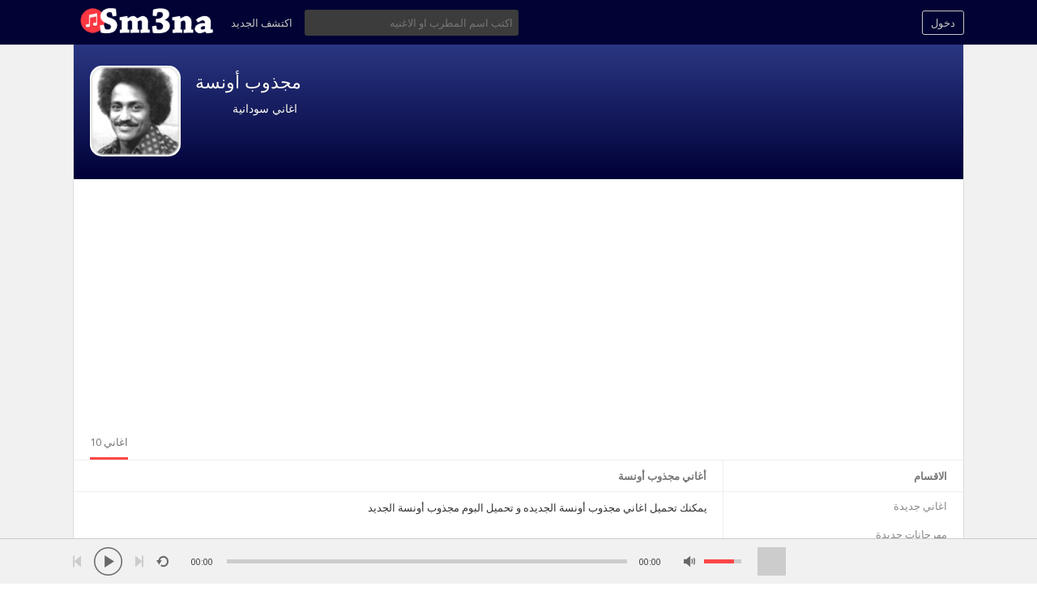

--- FILE ---
content_type: text/html
request_url: https://www.sm3na.com/audios/2af431fb7b
body_size: 7462
content:
<!DOCTYPE html>
<html>
<head>
	<meta http-equiv="Content-Type" content="text/html; charset=UTF-8"/>
<title>اغاني مجذوب أونسة - سمعنا</title>
	<link rel="canonical" href="https://www.sm3na.com/audios/2af431fb7b" />
<meta name="description" content="تحميل اغاني مجذوب أونسة وتحميل البوم مجذوب أونسة الجديد من سمعنا">
<meta name="viewport" content="width=device-width, minimum-scale=1.0, maximum-scale=2.0, user-scalable=0">
<meta name="theme-color" content="#000333">
<link rel="shortcut icon" href="../themes/sound/images/favicon.png">
<link href="../themes/sound/style.css" rel="stylesheet" type="text/css">
<link rel="stylesheet" href="../themes/sound/intlTelInput.css">
<link rel="manifest" href="../manifest.json">
<script type="text/javascript">baseUrl = "https://www.sm3na.com"; token_id = "131f2a74db952e14fa35fccffdf43fcd"; nowPlaying = viewed_id = 0; player_volume = 0.80; search_filter = "https://www.sm3na.com/search/filter/tracks/"; explore_filter = "https://www.sm3na.com/explore/filter/"; lng_just_now = "حالاً"; lng_ta_second = "منذ ثانيه"; lng_ta_seconds = "seconds"; lng_ta_minute = "منذ دقيقه"; lng_ta_minutes = "%d دقائق"; lng_ta_hour = "منذ ساعه"; lng_ta_hours = "منذ %d ساعات"; lng_ta_day = "منذ يوم"; lng_ta_days = "منذ %d ايام"; lng_ta_week = "منذ اسبوع"; lng_ta_weeks = "%d اسابيع"; lng_ta_month = "منذ شهر"; lng_ta_months = "منذ %d شهور"; lng_ta_year = "منذ سنه"; lng_ta_years = "منذ %d سنوات"; lng_ago = "";</script>
<script type="text/javascript" src="../themes/sound/js/jquery.js"></script>
<script type="text/javascript" src="../themes/sound/js/jquery.timeago.js"></script>
<script type="text/javascript" src="../themes/sound/js/functions.js"></script>
<script type="text/javascript" src="../themes/sound/js/jquery.jplayer.min.js"></script>
<script type="text/javascript">
$(document).ready(function() {
	$("#sound-player").jPlayer({
		cssSelectorAncestor: '#sound-container',
		play: function() {
			// Verify if a view has been added already for this track
			if(viewed_id == nowPlaying) {
				return false;
			} else {
				updateTrackInfo(nowPlaying);
				prevnext(3);
			}
			// Add the play count
			viewed_id = nowPlaying;
			$.ajax({
				type: "POST",
				url: "/",
				data: "id="+nowPlaying+"&token_id="+token_id, 
				cache: false
			});
		},
		ended: function () {
			// If repeat is not turned on, move to the next song
			if($('#repeat-song').html() == 0) {
				$('.current-seek').html($('#sound_ghost_player').html());
				$('.current-play').show();
				viewed_id = 0;
				nextSong(nowPlaying);
			}
		},
		swfPath: "https://www.sm3na.com/themes/sound/js",
		supplied: "mp3,m4a,wav",
		wmode: "window",
		volume: player_volume,
		smoothPlayBar: true,
		keyEnabled: true
	});
});
function updateTrackInfo(id) {
	// If there's a track id
	if(id > 0) {
		// Add the current song class
		$('#track'+id).addClass('current-song');
		// Add current play class to the Play button and hide it
		$('#play'+id).addClass('current-play');
		$('.current-play').hide();
		$('.jp-audio .jp-time-holder').show();
		// Add the active player to the current song
		$("#song-controls"+id).html($("#seek-bar-song").html());
		// Add the active player class to the current song
		$("#song-controls"+id).addClass('current-seek');
		// Set the play/pause button position (this is needed for mobile view in order for the play/pause button to be at the same height with the initial play button)
		$('#track'+id+' .jp-play , #track'+id+' .jp-pause').css({ 'margin-top' : '-' + $('.song-top', '#track'+id).outerHeight() + 'px' });
		prevnext();
		// Bind functionality to the new song selector
		$("#sound-player").jPlayer("option", "cssSelectorAncestor", '#sound-container');
	}
}
function playSong(song, id, format) {
	// If the user is on a mobile device, open the track in a new tab rather than playing it on the page
	/*if(/Android|webOS|iPhone|iPad|iPod|BlackBerry|IEMobile|Opera Mini/i.test(navigator.userAgent)) {
		window.location = 'https://www.sm3na.com/uploads/tracks/'+song;
		return false;
	}*/
	// Remove the current-song class (if any)
	$('.current-song').removeClass('current-song');
	// Show the previously hidden Play button (if any)
	$('.current-play').show();
	$('.current-play').removeClass('current-play');
	// Remove the active player if exists and set the ghost player
	$('.current-seek').html($('#sound_ghost_player').html());
	// Remove the active player class
	$('.current-seek').removeClass('current-seek');
	// Define the current playing track
	nowPlaying = id;
	// Update the track listing
	updateTrackInfo(nowPlaying);
	prevnext(3);
	// Get the current song name, url and author
	var trackUrl = $('#song-url'+id).attr('href');
	var artwork = $('#song-art'+id).attr('src');
	var songName, shortSongName = songName = $('#song-name'+id).html();
	var songAuthor = $('#song-author'+id).text();
	var songAuthorUrl = $('#song-author'+id).attr('href');
	if(songName.length > 30) {
		var shortSongName = $('#song-name'+id).html();
	}
	document.title = songName + " - " + songAuthor + " - سمعنا";
	$('#sw-song-name').html($('<a>', {html: shortSongName, href: trackUrl, title: songName, rel: 'loadpage'}));
	$('#sw-author-name').html($('<a>', {html: songAuthor, href: songAuthorUrl, title: songAuthor, rel: 'loadpage'}));
	$('#topbar-artwork').html($('<a>', {href: trackUrl, rel: 'loadpage', id: 'artwork-container'}));
	$('#artwork-container').html('<img src="'+artwork+'">');
	// if the format is mp4, switch it to m4a since mp4 can be audio only
	if(format == 'mp4') {
		format = 'm4a';
	}
	if(format == 'mp3') {
		$("#sound-player").jPlayer("setMedia",{mp3:song}).jPlayer("play");
	} else if(format == 'm4a') {
		$("#sound-player").jPlayer("setMedia",{m4a:song}).jPlayer("play");
	} else if(format == 'wav') {
		$("#sound-player").jPlayer("setMedia",{wav:song}).jPlayer("play");
	}
}
</script>
<script async src="https://pagead2.googlesyndication.com/pagead/js/adsbygoogle.js?client=ca-pub-8446606647876391" ></script>
<!-- Global site tag (gtag.js) - AdWords: 830746654 -->
<script async src="https://www.googletagmanager.com/gtag/js?id=AW-830746654"></script>
<script>
  window.dataLayer = window.dataLayer || [];
  function gtag(){dataLayer.push(arguments);}
  gtag("js", new Date());
  gtag("config", "AW-830746654");
</script>
<link rel="manifest" href="../manifest.json"/>
</head>
<meta property="og:title" content="مجذوب أونسة"/>
	<meta property="og:type" content="musician"/>
	<meta property="og:url" content="https://www.sm3na.com/audios/2af431fb7b"/>
	<meta property="og:image" />
	<meta property="fb:page_id" content="114757815201123"/>
	<meta property="og:site_name" content="سمعنا"/>
<body>
<div id="loading-bar"><dd></dd><dt></dt></div>
<div class="topbar">
	<div class="header">
		<a href="../welcome" rel="loadpage"><div class="logo" title="الصفحة الرئيسية"></div></a>
		<a href="../explore" class="menu-button" rel="loadpage" id="explore-button">اكتشف الجديد</a>
		<a onclick="connect_modal()" class="menu-btn" title="دخول">دخول</a>
		<div class="search-input">
		<input type="text" id="search" placeholder="اكتب اسم المطرب او الاغنيه" autocomplete="off">
		<label for="search" id="search_label">ابحث عن مغني او اغنيه</label></div>
	</div>
	<div class="search-container"></div>
	<div class="notification-container">
		<div class="notification-content">
			<div class="notification-inner">
				<span id="global_page_url"><a href="../notifications" rel="loadpage">عرض المزيد من التنبيهات</a></span>
				<span id="chat_page_url"><a href="../notifications/filter/chats" rel="loadpage">عرض المزيد من الرسائل</a></span>
				<a onclick="showNotification('close')" title="اغلاق التنبيهات"><div class="close_btn"></div></a>
			</div>
			<div id="notifications-content"></div>
			<div class="notification-row"><div class="notification-padding"><a href="../settings/notifications" rel="loadpage">اعدادات التنبيهات</a></div></div>
		</div>
	</div>
</div>
<div class="topbar_margin"></div>
<div id="content">
	<div class="row-body content-audios">
	<div class="body-content">
		<div class="twelve columns">
					<div class="cover-container">
						<div class="cover-content">
							<div class="cover-image" style="background: rgba(0, 0, 0, 0) linear-gradient(rgb(42, 55, 131), rgb(0, 0, 55)) repeat scroll 0% 0%;">
							</div>
							<div class="cover-description">
								<div class="cover-avatar-content">
									<div class="cover-avatar">
										<span id="avatar822"><img src="../images/singerspics/sudan/majzob_onsh.gif" alt="مجذوب أونسة" title="مجذوب أونسة"/></span>
									</div>
								</div>
								<div class="cover-description-content">
									<span id="author822"></span><span id="time822"></span><div class="cover-text-container">
									<div class="cover-username"><a href="../audios/2af431fb7b" rel="loadpage" title="اغاني مجذوب أونسة">مجذوب أونسة</a></div>
									<div class="cover-location"><a href="../cat/sudanese_songs" rel="loadpage" title="اغاني سودانية">اغاني سودانية</a></div></div>
								</div>
								<div class="cover-description-buttons"><div id="subscribe822"></div></div>
								<div class="cover-buttons">
									<a class="cover-button cover-button-active" rel="loadpage" href="../audios/2af431fb7b">10 اغاني</a>
								</div>
							</div>
						</div>
					</div>
				</div>
		<div class="three columns">
<div class="sidebar-container widget-categories"><div class="sidebar-content"><div class="sidebar-header">الاقسام</div><div class="sidebar-link"><a href="../explore" rel="loadpage">اغاني جديدة</a></div><div class="sidebar-link"><a href="../explore/mahrajanat" rel="loadpage">مهرجانات جديدة</a></div><div class="sidebar-link"><a href="../explore/popular_music" rel="loadpage">اشهر الاغاني</a></div><div class="sidebar-link"><a href="../artists" rel="loadpage">اقسام الفنانين</a></div></div></div>
<div class="sidebar-container widget-ad-unit"><div class="sidebar-content"><div class="sidebar-header">اعلان</div><div class="ads"><a href="https://egypting.com/" title="Egypting, Egyptian Social Network" target="_blank"><img src="../ads/egypting.png" width="300" alt="Egypting"></a></div></div></div>
		</div>
		<div class="nine columns" id="main-content">
			<div class="page-header page-header-extra">أغاني مجذوب أونسة</div>
			<div class="message-inner">يمكنك تحميل اغاني مجذوب أونسة الجديده و تحميل البوم مجذوب أونسة الجديد</div>
			<div id="profile-card"></div>
			<div id="track29028" class="song-container">
						<div class="song-art"><a href="/" rel="loadpage" title="اغنية ياقمرى يارحال - مجذوب أونسة"><img src="../images/singerspics/sudan/majzob_onsh.gif" width="112" id="song-art29028" alt="مجذوب أونسة"></a></div>
						<div class="song-top">
							<div data-track-name="ياقمرى يارحال" data-track-id="29028" id="play29028" data-track-url="https://ms9.sm3na.com/822/Sm3na_com_29028.mp3" data-track-format="mp3" class="track song-play-btn">
							</div>
							<div class="song-titles">
								<div class="song-author"><a href="../audios/2af431fb7b" rel="loadpage" id="song-author29028" title="اغاني مجذوب أونسة">مجذوب أونسة</a></div>
								<div class="song-title">
									<a href="/" id="song-url29028" rel="loadpage"><div id="song-name29028" title="اغنية ياقمرى يارحال - مجذوب أونسة">ياقمرى يارحال</div></a>
								</div>
							</div>
						</div>
						<div class="player-controls">
							<div id="song-controls29028">
								<div id="jp_container_123" class="jp-audio">
									<div class="jp-type-single">
											<div class="jp-gui jp-interface">
												<div class="jp-progress">
													<div class="jp-seek-bar">
													<div class="jp-play-bar"></div>
												</div>
											</div>
										</div>
									</div>
								</div>
							</div>
						</div>
						<div class="track-actions-container">
							<div class="track-actions"><div class="track-actions-content" id="track-action29028"><div class="track-buttons-container"><div class="like-button" onclick="connect_modal()" id="doLike29028" title="Like"><span class="action-text">Like</span></div><div class="share-button" onclick="share(29028, 1)" title="شارك"><span class="action-text">شارك</span></div><a href="https://ms9.sm3na.com/822/Sm3na_com_29028.mp3" target="_blank" rel="noopener" download="ياقمرى يارحال.mp3" title="تحميل ياقمرى يارحال mp3" onclick="addDownload(29028);"><div class="download-button" title="تحميل ياقمرى يارحال mp3"><span class="action-text">تحميل</span></div></a></div> <div class="track-stats"><div class="counter views_counter" title="Listened 7788 times">7788</div><div class="counter like_btn" id="like_btn29028" title="2 الاغاني المفضله">2</div><div class="counter downloads_counter" title="Downloaded 10565 times">10565</div></div></div></div>
						</div>
					</div><div id="track29027" class="song-container">
						<div class="song-art"><a href="/" rel="loadpage" title="اغنية مصابيح الكلام - مجذوب أونسة"><img src="../images/singerspics/sudan/majzob_onsh.gif" width="112" id="song-art29027" alt="مجذوب أونسة"></a></div>
						<div class="song-top">
							<div data-track-name="مصابيح الكلام" data-track-id="29027" id="play29027" data-track-url="https://ms9.sm3na.com/822/Sm3na_com_29027.mp3" data-track-format="mp3" class="track song-play-btn">
							</div>
							<div class="song-titles">
								<div class="song-author"><a href="../audios/2af431fb7b" rel="loadpage" id="song-author29027" title="اغاني مجذوب أونسة">مجذوب أونسة</a></div>
								<div class="song-title">
									<a href="/" id="song-url29027" rel="loadpage"><div id="song-name29027" title="اغنية مصابيح الكلام - مجذوب أونسة">مصابيح الكلام</div></a>
								</div>
							</div>
						</div>
						<div class="player-controls">
							<div id="song-controls29027">
								<div id="jp_container_123" class="jp-audio">
									<div class="jp-type-single">
											<div class="jp-gui jp-interface">
												<div class="jp-progress">
													<div class="jp-seek-bar">
													<div class="jp-play-bar"></div>
												</div>
											</div>
										</div>
									</div>
								</div>
							</div>
						</div>
						<div class="track-actions-container">
							<div class="track-actions"><div class="track-actions-content" id="track-action29027"><div class="track-buttons-container"><div class="like-button" onclick="connect_modal()" id="doLike29027" title="Like"><span class="action-text">Like</span></div><div class="share-button" onclick="share(29027, 1)" title="شارك"><span class="action-text">شارك</span></div><a href="https://ms9.sm3na.com/822/Sm3na_com_29027.mp3" target="_blank" rel="noopener" download="مصابيح الكلام.mp3" title="تحميل مصابيح الكلام mp3" onclick="addDownload(29027);"><div class="download-button" title="تحميل مصابيح الكلام mp3"><span class="action-text">تحميل</span></div></a></div> <div class="track-stats"><div class="counter views_counter" title="Listened 9907 times">9907</div><div class="counter like_btn" id="like_btn29027" title="3 الاغاني المفضله">3</div><div class="counter downloads_counter" title="Downloaded 12604 times">12604</div></div></div></div>
						</div>
					</div><div id="track29026" class="song-container">
						<div class="song-art"><a href="/" rel="loadpage" title="اغنية حلم الصبا - مجذوب أونسة"><img src="../images/singerspics/sudan/majzob_onsh.gif" width="112" id="song-art29026" alt="مجذوب أونسة"></a></div>
						<div class="song-top">
							<div data-track-name="حلم الصبا" data-track-id="29026" id="play29026" data-track-url="https://ms9.sm3na.com/822/Sm3na_com_29026.mp3" data-track-format="mp3" class="track song-play-btn">
							</div>
							<div class="song-titles">
								<div class="song-author"><a href="../audios/2af431fb7b" rel="loadpage" id="song-author29026" title="اغاني مجذوب أونسة">مجذوب أونسة</a></div>
								<div class="song-title">
									<a href="/" id="song-url29026" rel="loadpage"><div id="song-name29026" title="اغنية حلم الصبا - مجذوب أونسة">حلم الصبا</div></a>
								</div>
							</div>
						</div>
						<div class="player-controls">
							<div id="song-controls29026">
								<div id="jp_container_123" class="jp-audio">
									<div class="jp-type-single">
											<div class="jp-gui jp-interface">
												<div class="jp-progress">
													<div class="jp-seek-bar">
													<div class="jp-play-bar"></div>
												</div>
											</div>
										</div>
									</div>
								</div>
							</div>
						</div>
						<div class="track-actions-container">
							<div class="track-actions"><div class="track-actions-content" id="track-action29026"><div class="track-buttons-container"><div class="like-button" onclick="connect_modal()" id="doLike29026" title="Like"><span class="action-text">Like</span></div><div class="share-button" onclick="share(29026, 1)" title="شارك"><span class="action-text">شارك</span></div><a href="https://ms9.sm3na.com/822/Sm3na_com_29026.mp3" target="_blank" rel="noopener" download="حلم الصبا.mp3" title="تحميل حلم الصبا mp3" onclick="addDownload(29026);"><div class="download-button" title="تحميل حلم الصبا mp3"><span class="action-text">تحميل</span></div></a></div> <div class="track-stats"><div class="counter views_counter" title="Listened 9906 times">9906</div><div class="counter like_btn" id="like_btn29026" title="2 الاغاني المفضله">2</div><div class="counter downloads_counter" title="Downloaded 13302 times">13302</div></div></div></div>
						</div>
					</div><div id="track29025" class="song-container">
						<div class="song-art"><a href="/" rel="loadpage" title="اغنية حد يقدر ينسى نفسو - مجذوب أونسة"><img src="../images/singerspics/sudan/majzob_onsh.gif" width="112" id="song-art29025" alt="مجذوب أونسة"></a></div>
						<div class="song-top">
							<div data-track-name="حد يقدر ينسى نفسو" data-track-id="29025" id="play29025" data-track-url="https://ms9.sm3na.com/822/Sm3na_com_29025.mp3" data-track-format="mp3" class="track song-play-btn">
							</div>
							<div class="song-titles">
								<div class="song-author"><a href="../audios/2af431fb7b" rel="loadpage" id="song-author29025" title="اغاني مجذوب أونسة">مجذوب أونسة</a></div>
								<div class="song-title">
									<a href="/" id="song-url29025" rel="loadpage"><div id="song-name29025" title="اغنية حد يقدر ينسى نفسو - مجذوب أونسة">حد يقدر ينسى نفسو</div></a>
								</div>
							</div>
						</div>
						<div class="player-controls">
							<div id="song-controls29025">
								<div id="jp_container_123" class="jp-audio">
									<div class="jp-type-single">
											<div class="jp-gui jp-interface">
												<div class="jp-progress">
													<div class="jp-seek-bar">
													<div class="jp-play-bar"></div>
												</div>
											</div>
										</div>
									</div>
								</div>
							</div>
						</div>
						<div class="track-actions-container">
							<div class="track-actions"><div class="track-actions-content" id="track-action29025"><div class="track-buttons-container"><div class="like-button" onclick="connect_modal()" id="doLike29025" title="Like"><span class="action-text">Like</span></div><div class="share-button" onclick="share(29025, 1)" title="شارك"><span class="action-text">شارك</span></div><a href="https://ms9.sm3na.com/822/Sm3na_com_29025.mp3" target="_blank" rel="noopener" download="حد يقدر ينسى نفسو.mp3" title="تحميل حد يقدر ينسى نفسو mp3" onclick="addDownload(29025);"><div class="download-button" title="تحميل حد يقدر ينسى نفسو mp3"><span class="action-text">تحميل</span></div></a></div> <div class="track-stats"><div class="counter views_counter" title="Listened 7863 times">7863</div><div class="counter like_btn" id="like_btn29025" title="2 الاغاني المفضله">2</div><div class="counter downloads_counter" title="Downloaded 11215 times">11215</div></div></div></div>
						</div>
					</div><div id="track29024" class="song-container">
						<div class="song-art"><a href="/" rel="loadpage" title="اغنية قلبي العنيد - مجذوب أونسة"><img src="../images/singerspics/sudan/majzob_onsh.gif" width="112" id="song-art29024" alt="مجذوب أونسة"></a></div>
						<div class="song-top">
							<div data-track-name="قلبي العنيد" data-track-id="29024" id="play29024" data-track-url="https://ms9.sm3na.com/822/Sm3na_com_29024.mp3" data-track-format="mp3" class="track song-play-btn">
							</div>
							<div class="song-titles">
								<div class="song-author"><a href="../audios/2af431fb7b" rel="loadpage" id="song-author29024" title="اغاني مجذوب أونسة">مجذوب أونسة</a></div>
								<div class="song-title">
									<a href="/" id="song-url29024" rel="loadpage"><div id="song-name29024" title="اغنية قلبي العنيد - مجذوب أونسة">قلبي العنيد</div></a>
								</div>
							</div>
						</div>
						<div class="player-controls">
							<div id="song-controls29024">
								<div id="jp_container_123" class="jp-audio">
									<div class="jp-type-single">
											<div class="jp-gui jp-interface">
												<div class="jp-progress">
													<div class="jp-seek-bar">
													<div class="jp-play-bar"></div>
												</div>
											</div>
										</div>
									</div>
								</div>
							</div>
						</div>
						<div class="track-actions-container">
							<div class="track-actions"><div class="track-actions-content" id="track-action29024"><div class="track-buttons-container"><div class="like-button" onclick="connect_modal()" id="doLike29024" title="Like"><span class="action-text">Like</span></div><div class="share-button" onclick="share(29024, 1)" title="شارك"><span class="action-text">شارك</span></div><a href="https://ms9.sm3na.com/822/Sm3na_com_29024.mp3" target="_blank" rel="noopener" download="قلبي العنيد.mp3" title="تحميل قلبي العنيد mp3" onclick="addDownload(29024);"><div class="download-button" title="تحميل قلبي العنيد mp3"><span class="action-text">تحميل</span></div></a></div> <div class="track-stats"><div class="counter views_counter" title="Listened 6658 times">6658</div><div class="counter like_btn" id="like_btn29024" title="2 الاغاني المفضله">2</div><div class="counter downloads_counter" title="Downloaded 8114 times">8114</div></div></div></div>
						</div>
					</div><div id="track29023" class="song-container">
						<div class="song-art"><a href="/" rel="loadpage" title="اغنية دا ما سلامك - مجذوب أونسة"><img src="../images/singerspics/sudan/majzob_onsh.gif" width="112" id="song-art29023" alt="مجذوب أونسة"></a></div>
						<div class="song-top">
							<div data-track-name="دا ما سلامك" data-track-id="29023" id="play29023" data-track-url="https://ms9.sm3na.com/822/Sm3na_com_29023.mp3" data-track-format="mp3" class="track song-play-btn">
							</div>
							<div class="song-titles">
								<div class="song-author"><a href="../audios/2af431fb7b" rel="loadpage" id="song-author29023" title="اغاني مجذوب أونسة">مجذوب أونسة</a></div>
								<div class="song-title">
									<a href="/" id="song-url29023" rel="loadpage"><div id="song-name29023" title="اغنية دا ما سلامك - مجذوب أونسة">دا ما سلامك</div></a>
								</div>
							</div>
						</div>
						<div class="player-controls">
							<div id="song-controls29023">
								<div id="jp_container_123" class="jp-audio">
									<div class="jp-type-single">
											<div class="jp-gui jp-interface">
												<div class="jp-progress">
													<div class="jp-seek-bar">
													<div class="jp-play-bar"></div>
												</div>
											</div>
										</div>
									</div>
								</div>
							</div>
						</div>
						<div class="track-actions-container">
							<div class="track-actions"><div class="track-actions-content" id="track-action29023"><div class="track-buttons-container"><div class="like-button" onclick="connect_modal()" id="doLike29023" title="Like"><span class="action-text">Like</span></div><div class="share-button" onclick="share(29023, 1)" title="شارك"><span class="action-text">شارك</span></div><a href="https://ms9.sm3na.com/822/Sm3na_com_29023.mp3" target="_blank" rel="noopener" download="دا ما سلامك.mp3" title="تحميل دا ما سلامك mp3" onclick="addDownload(29023);"><div class="download-button" title="تحميل دا ما سلامك mp3"><span class="action-text">تحميل</span></div></a></div> <div class="track-stats"><div class="counter views_counter" title="Listened 7661 times">7661</div><div class="counter like_btn" id="like_btn29023" title="1 الاغاني المفضله">1</div><div class="counter downloads_counter" title="Downloaded 7769 times">7769</div></div></div></div>
						</div>
					</div><div id="track29022" class="song-container">
						<div class="song-art"><a href="/" rel="loadpage" title="اغنية الفرح المجروح - مجذوب أونسة"><img src="../images/singerspics/sudan/majzob_onsh.gif" width="112" id="song-art29022" alt="مجذوب أونسة"></a></div>
						<div class="song-top">
							<div data-track-name="الفرح المجروح" data-track-id="29022" id="play29022" data-track-url="https://ms9.sm3na.com/822/Sm3na_com_29022.mp3" data-track-format="mp3" class="track song-play-btn">
							</div>
							<div class="song-titles">
								<div class="song-author"><a href="../audios/2af431fb7b" rel="loadpage" id="song-author29022" title="اغاني مجذوب أونسة">مجذوب أونسة</a></div>
								<div class="song-title">
									<a href="/" id="song-url29022" rel="loadpage"><div id="song-name29022" title="اغنية الفرح المجروح - مجذوب أونسة">الفرح المجروح</div></a>
								</div>
							</div>
						</div>
						<div class="player-controls">
							<div id="song-controls29022">
								<div id="jp_container_123" class="jp-audio">
									<div class="jp-type-single">
											<div class="jp-gui jp-interface">
												<div class="jp-progress">
													<div class="jp-seek-bar">
													<div class="jp-play-bar"></div>
												</div>
											</div>
										</div>
									</div>
								</div>
							</div>
						</div>
						<div class="track-actions-container">
							<div class="track-actions"><div class="track-actions-content" id="track-action29022"><div class="track-buttons-container"><div class="like-button" onclick="connect_modal()" id="doLike29022" title="Like"><span class="action-text">Like</span></div><div class="share-button" onclick="share(29022, 1)" title="شارك"><span class="action-text">شارك</span></div><a href="https://ms9.sm3na.com/822/Sm3na_com_29022.mp3" target="_blank" rel="noopener" download="الفرح المجروح.mp3" title="تحميل الفرح المجروح mp3" onclick="addDownload(29022);"><div class="download-button" title="تحميل الفرح المجروح mp3"><span class="action-text">تحميل</span></div></a></div> <div class="track-stats"><div class="counter views_counter" title="Listened 6533 times">6533</div><div class="counter comments_counter" title="1 التعليقات">1</div><div class="counter like_btn" id="like_btn29022" title="1 الاغاني المفضله">1</div><div class="counter downloads_counter" title="Downloaded 7056 times">7056</div></div></div></div>
						</div>
					</div><div id="track29021" class="song-container">
						<div class="song-art"><a href="/" rel="loadpage" title="اغنية ازيك انت - مجذوب أونسة"><img src="../images/singerspics/sudan/majzob_onsh.gif" width="112" id="song-art29021" alt="مجذوب أونسة"></a></div>
						<div class="song-top">
							<div data-track-name="ازيك انت" data-track-id="29021" id="play29021" data-track-url="https://ms9.sm3na.com/822/Sm3na_com_29021.mp3" data-track-format="mp3" class="track song-play-btn">
							</div>
							<div class="song-titles">
								<div class="song-author"><a href="../audios/2af431fb7b" rel="loadpage" id="song-author29021" title="اغاني مجذوب أونسة">مجذوب أونسة</a></div>
								<div class="song-title">
									<a href="/" id="song-url29021" rel="loadpage"><div id="song-name29021" title="اغنية ازيك انت - مجذوب أونسة">ازيك انت</div></a>
								</div>
							</div>
						</div>
						<div class="player-controls">
							<div id="song-controls29021">
								<div id="jp_container_123" class="jp-audio">
									<div class="jp-type-single">
											<div class="jp-gui jp-interface">
												<div class="jp-progress">
													<div class="jp-seek-bar">
													<div class="jp-play-bar"></div>
												</div>
											</div>
										</div>
									</div>
								</div>
							</div>
						</div>
						<div class="track-actions-container">
							<div class="track-actions"><div class="track-actions-content" id="track-action29021"><div class="track-buttons-container"><div class="like-button" onclick="connect_modal()" id="doLike29021" title="Like"><span class="action-text">Like</span></div><div class="share-button" onclick="share(29021, 1)" title="شارك"><span class="action-text">شارك</span></div><a href="https://ms9.sm3na.com/822/Sm3na_com_29021.mp3" target="_blank" rel="noopener" download="ازيك انت.mp3" title="تحميل ازيك انت mp3" onclick="addDownload(29021);"><div class="download-button" title="تحميل ازيك انت mp3"><span class="action-text">تحميل</span></div></a></div> <div class="track-stats"><div class="counter views_counter" title="Listened 9357 times">9357</div><div class="counter like_btn" id="like_btn29021" title="3 الاغاني المفضله">3</div><div class="counter downloads_counter" title="Downloaded 9894 times">9894</div></div></div></div>
						</div>
					</div><div id="track29020" class="song-container">
						<div class="song-art"><a href="/" rel="loadpage" title="اغنية آخر خبر - مجذوب أونسة"><img src="../images/singerspics/sudan/majzob_onsh.gif" width="112" id="song-art29020" alt="مجذوب أونسة"></a></div>
						<div class="song-top">
							<div data-track-name="آخر خبر" data-track-id="29020" id="play29020" data-track-url="https://ms9.sm3na.com/822/Sm3na_com_29020.mp3" data-track-format="mp3" class="track song-play-btn">
							</div>
							<div class="song-titles">
								<div class="song-author"><a href="../audios/2af431fb7b" rel="loadpage" id="song-author29020" title="اغاني مجذوب أونسة">مجذوب أونسة</a></div>
								<div class="song-title">
									<a href="/" id="song-url29020" rel="loadpage"><div id="song-name29020" title="اغنية آخر خبر - مجذوب أونسة">آخر خبر</div></a>
								</div>
							</div>
						</div>
						<div class="player-controls">
							<div id="song-controls29020">
								<div id="jp_container_123" class="jp-audio">
									<div class="jp-type-single">
											<div class="jp-gui jp-interface">
												<div class="jp-progress">
													<div class="jp-seek-bar">
													<div class="jp-play-bar"></div>
												</div>
											</div>
										</div>
									</div>
								</div>
							</div>
						</div>
						<div class="track-actions-container">
							<div class="track-actions"><div class="track-actions-content" id="track-action29020"><div class="track-buttons-container"><div class="like-button" onclick="connect_modal()" id="doLike29020" title="Like"><span class="action-text">Like</span></div><div class="share-button" onclick="share(29020, 1)" title="شارك"><span class="action-text">شارك</span></div><a href="https://ms9.sm3na.com/822/Sm3na_com_29020.mp3" target="_blank" rel="noopener" download="آخر خبر.mp3" title="تحميل آخر خبر mp3" onclick="addDownload(29020);"><div class="download-button" title="تحميل آخر خبر mp3"><span class="action-text">تحميل</span></div></a></div> <div class="track-stats"><div class="counter views_counter" title="Listened 6518 times">6518</div><div class="counter like_btn" id="like_btn29020" title="1 الاغاني المفضله">1</div><div class="counter downloads_counter" title="Downloaded 7014 times">7014</div></div></div></div>
						</div>
					</div><div id="track29019" class="song-container">
						<div class="song-art"><a href="/" rel="loadpage" title="اغنية آخر زاد - مجذوب أونسة"><img src="../images/singerspics/sudan/majzob_onsh.gif" width="112" id="song-art29019" alt="مجذوب أونسة"></a></div>
						<div class="song-top">
							<div data-track-name="آخر زاد" data-track-id="29019" id="play29019" data-track-url="https://ms9.sm3na.com/822/Sm3na_com_29019.mp3" data-track-format="mp3" class="track song-play-btn">
							</div>
							<div class="song-titles">
								<div class="song-author"><a href="../audios/2af431fb7b" rel="loadpage" id="song-author29019" title="اغاني مجذوب أونسة">مجذوب أونسة</a></div>
								<div class="song-title">
									<a href="/" id="song-url29019" rel="loadpage"><div id="song-name29019" title="اغنية آخر زاد - مجذوب أونسة">آخر زاد</div></a>
								</div>
							</div>
						</div>
						<div class="player-controls">
							<div id="song-controls29019">
								<div id="jp_container_123" class="jp-audio">
									<div class="jp-type-single">
											<div class="jp-gui jp-interface">
												<div class="jp-progress">
													<div class="jp-seek-bar">
													<div class="jp-play-bar"></div>
												</div>
											</div>
										</div>
									</div>
								</div>
							</div>
						</div>
						<div class="track-actions-container">
							<div class="track-actions"><div class="track-actions-content" id="track-action29019"><div class="track-buttons-container"><div class="like-button" onclick="connect_modal()" id="doLike29019" title="Like"><span class="action-text">Like</span></div><div class="share-button" onclick="share(29019, 1)" title="شارك"><span class="action-text">شارك</span></div><a href="https://ms9.sm3na.com/822/Sm3na_com_29019.mp3" target="_blank" rel="noopener" download="آخر زاد.mp3" title="تحميل آخر زاد mp3" onclick="addDownload(29019);"><div class="download-button" title="تحميل آخر زاد mp3"><span class="action-text">تحميل</span></div></a></div> <div class="track-stats"><div class="counter views_counter" title="Listened 5113 times">5113</div><div class="counter like_btn" id="like_btn29019" title="1 الاغاني المفضله">1</div><div class="counter downloads_counter" title="Downloaded 4718 times">4718</div></div></div></div>
						</div>
					</div>
		</div>
	</div>
</div>
<div id="share" style="display: none;">
	<div class="modal-container">
		<div class="modal-title" id="share-title">
			<div class="modal-menu-container">
				<div class="modal-menu-item modal-menu-item-active" id="tab-share">شارك</div>
				<div class="modal-menu-item" id="tab-embed">Embed</div>
			</div>
		</div>
		<div class="divider"></div>
		<div class="tab-share">
			<div class="modal-inner">
				<div class="modal-desc">Share on Social Networks</div>
				<div class="share-icon-container"><div class="social-icon-padding"><a id="fb-share" title="Share on Facebook"><div class="share-social-icon facebook-icon"></div></a></div></div>
				<div class="share-icon-container"><div class="social-icon-padding"><a id="tw-share" title="Share on Twitter"><div class="share-social-icon twitter-icon"></div></a></div></div>
				<div class="share-icon-container"><div class="social-icon-padding"><a id="gp-share" title=""><div class="share-social-icon gplus-icon"></div></a></div></div>
				<div class="share-icon-container"><div class="social-icon-padding"><a id="pn-share" title="Share on Pinterest"><div class="share-social-icon pinterest-icon"></div></a></div></div>
				<div class="share-icon-container"><div class="social-icon-padding"><a id="em-share" title="Share via email"><div class="share-social-icon email-icon"></div></a></div></div>
			</div>
			<div class="modal-inner">
				<div class="modal-desc">Share URL</div>
				<div class="modal-input"><input id="share-url" value="" readonly="readonly"></div>
			</div>
		</div>
		<div class="tab-embed">
			<div class="modal-inner">
				<div class="dummy-player">
					<div class="dummy-artwork"></div>
					<div class="dummy-play-btn"></div>
					<div class="dummy-author"></div>
					<div class="dummy-title"></div>
					<div class="dummy-seek"></div>
					<div class="dummy-avatars"></div>
					<div class="dummy-avatars"></div>
					<div class="dummy-avatars"></div>
					<div class="dummy-avatars"></div>
					<div class="dummy-avatars"></div>
				</div>
				<div class="modal-desc">Embed Code</div>
				<div class="modal-input"><input id="embed-url" value="" readonly="readonly"></div>
				<div class="modal-checkbox"><input type="checkbox" name="autoplay" id="autoplay"><label for="autoplay">تشغيل تلقائي</label></div>
			</div>
		</div>
		<div class="divider"></div>
		<div class="modal-menu">
			<div class="modal-btn"><a onclick="share(0, 0)">اغلاق</a></div>
		</div>
	</div>
</div>
<div id="playlist" style="display: none;">
	<div class="modal-container">
		<div class="modal-title" id="share-title">
			<div class="modal-menu-container">
				<div class="modal-menu-item modal-menu-item-active" id="tab-playlist">Playlist</div>
				<div class="modal-loading"></div>
			</div>
		</div>
		<div class="divider"></div>
		<div class="tab-playlist">
			<div class="modal-inner">
				<input type="text" id="playlist-name" class="playlist-input" placeholder="اضف قائمة استماع جديدة"><div onclick="playlist(0, 2)" class="button-normal playlist-save" id="playlist-save">حفظ</div>
			</div>
			<div class="modal-inner" id="playlists">
			</div>
		</div>	
		<div class="divider"></div>
		<div class="modal-menu">
			<div class="modal-btn"><a onclick="playlist(0, 0)">اغلاق</a></div>
		</div>
	</div>
</div>
<div id="delete" style="display: none;">
	<div class="modal-container">
		<div class="modal-title" id="share-title">
			<div class="modal-menu-container">
				<div class="modal-menu-item modal-menu-item-active" id="tab-delete">Delete</div>
				<div class="modal-loading"></div>
			</div>
		</div>
		<div class="divider"></div>
		<div class="tab-delete">
			<div class="modal-inner" id="delete-track" style="display: none;">
				Are you sure you want to delete this track?
			</div>
			<div class="modal-inner" id="delete-playlist" style="display: none;">
				Are you sure you want to delete this playlist?
			</div>
		</div>	
		<div class="divider"></div>
		<div class="modal-menu">
			<div class="modal-btn modal-btn-active"><a id="delete-button">Delete</a></div><div class="modal-btn"><a onclick="delete_modal(0, 'cancel')">الغاء</a></div>
		</div>
	</div>
</div>
</div>
<div id="connect" style="display: none;">
	<div class="modal-container">
		<div class="modal-title" id="share-title">
			<div class="modal-menu-container">
				<div class="modal-menu-item modal-menu-item-active" id="tab-login">تسجيل دخول</div>
				<div class="modal-menu-item" id="tab-register">عضويه جديدة</div>
				<div class="modal-loading"></div>
			</div>
		</div>
		<div class="divider"></div>
		<div class="tab-login">
			<div id="login-message"></div>
			<div class="modal-inner">
				<form id="login-form" method="post">
				<div class="modal-input modal-connect">	
					<input type="text" name="username" placeholder="اسم المستخدم او البريد الالكتروني">
					<input type="password" name="password" placeholder="الباسورد">
				</div>
				<div class="modal-checkbox"><input type="checkbox" name="remember" value="1" id="remember-me"><label for="remember-me">Remember me</label></div>
				<input type="submit" style="display: none;"><!-- submit button used to enable the enter key -->
				</form>
				<div class="forgot-password"><a href="../recover" rel="loadpage">نسيت الباسورد؟</a></div>
			</div>
			<div class="divider"></div>
			<div class="modal-menu">
				<div class="modal-btn modal-btn-active"><a id="login-button" onclick="connect(1)">تسجيل دخول</a></div>
			</div>
		</div>
		<div class="tab-register">
			<div id="register-message"></div>
			<div class="modal-inner">
				<div class="modal-input modal-connect">
					نأسف لم يعد التسجيل متاحاً لحسابات جديده على سمعنا 
					ننصحكم بالتسجيل على موقعنا الجديد اوديابلو
				</div>
			</div>
			<div class="divider"></div>
			<div class="modal-menu">
			<div class="modal-btn modal-btn-active"><a href="https://audiablo.com/" id="register-button" class="menu-btn" title="Audiablo">موقع Audiablo</a></div>
			</div>
		</div>
	</div>
</div>
<div class="modal-background"></div>
<div class="row-body">
	<div class="footer">
		<div class="footer-container">
			<div class="footer-links">
				<span><a href="../page/terms-of-use" rel="loadpage">Terms of Use</a></span><span><a href="../page/privacy" rel="loadpage">Privacy Policy</a></span><span><a href="../page/cookies" rel="loadpage">Cookies Policy</a></span><span><a href="../page/community-guidelines" rel="loadpage">Community Guidelines</a></span><span><a href="../page/copyright" rel="loadpage">Copyright</a></span>
			</div>
			<div class="footer-languages">
				Language: <span><a href="../index_lang-english">English</a></span><span><a href="../index_lang-arabic">Arabic</a></span>
			</div>
			<div class="footer-languages">
				&copy; 2005-2025 Sm3na.com All rights reserved. 
			</div>
		</div>
	</div>
</div>
<div class="bottombar">
	<div class="bottombar-container">
		<div id="sound-player" class="jp-jplayer"></div>
		<div id="sound-container" class="jp-audio top-player">
			<div class="player-nine">
				<div class="jp-type-single">
					<div class="jp-gui jp-interface">
						<div class="player-container-left">
							<a onclick="prevnext(1)" id="prev-button" class="prev-button" title="السابق"></a>
							<a class="jp-play" tabindex="1" title="تشغيل"></a>
							<a class="jp-pause" tabindex="1" title="ايقاف"></a>
							<a onclick="prevnext(2)" id="next-button" class="next-button" title="التالي"></a>
							<a class="jp-repeat" tabindex="1" title="تكرار" onclick="repeatSong(1)"></a>
							<a class="jp-repeat-off" tabindex="1" title="التكرار معطل" onclick="repeatSong(0)"></a>
							<div style="display: none;" id="repeat-song">0</div>
							<div class="jp-current-time" id="current-time"></div>
						</div>
						<div class="player-container-middle">
							<div class="jp-progress">
								<div class="jp-seek-bar">
									<div class="jp-play-bar"></div>
								</div>
							</div>
						</div>
						<div class="player-container-right">
							<div class="jp-duration" id="duration-time"></div>
							<a class="jp-mute" tabindex="1" title="صامت"></a>
							<a class="jp-unmute" tabindex="1" title="غير صامت"></a>
							<div class="jp-volume-bar" onclick="playerVolume()" title="مستوى الصوت">
								<div class="jp-volume-bar-value"></div>
							</div>
						</div>
					</div>
				<div class="jp-no-solution"></div>
			</div>
			</div>
			<div class="player-three">
				<div id="topbar-track-info">
					<div id="topbar-artwork"></div>
					<div id="topbar-track-details">
						<div class="topbar-song-name" id="sw-song-name"></div>
						<div class="topbar-author-name" id="sw-author-name"></div>
					</div>
				</div>
			</div>
		</div>
	</div>
</div>
<div id="seek-bar-song" style="display: none;">
	<div id="sound-container" class="jp-audio">
		<div class="jp-type-single">
			<div class="jp-gui jp-interface">
				<a class="jp-play">&nbsp;</a><a class="jp-pause">&nbsp;</a>
				<div class="jp-progress">
					<div class="jp-seek-bar">
						<div class="jp-play-bar"></div>
					</div>
				</div>
				<div class="jp-time-holder">
					<div class="jp-current-time"></div>
					<div class="jp-duration"></div>
				</div>
			</div>
		</div>
	</div>
</div>
<div id="sound_ghost_player" style="display: none;"><div class="jp-audio"><div class="jp-type-single"><div class="jp-gui jp-interface"><div class="jp-progress"><div class="jp-seek-bar"><div class="jp-play-bar"></div></div></div></div></div></div></div>
<script defer src="https://static.cloudflareinsights.com/beacon.min.js/vcd15cbe7772f49c399c6a5babf22c1241717689176015" integrity="sha512-ZpsOmlRQV6y907TI0dKBHq9Md29nnaEIPlkf84rnaERnq6zvWvPUqr2ft8M1aS28oN72PdrCzSjY4U6VaAw1EQ==" data-cf-beacon='{"version":"2024.11.0","token":"f2ae880b1f2946779a31a2b9990e9491","r":1,"server_timing":{"name":{"cfCacheStatus":true,"cfEdge":true,"cfExtPri":true,"cfL4":true,"cfOrigin":true,"cfSpeedBrain":true},"location_startswith":null}}' crossorigin="anonymous"></script>
</body>
</html>

--- FILE ---
content_type: text/html; charset=utf-8
request_url: https://www.google.com/recaptcha/api2/aframe
body_size: 184
content:
<!DOCTYPE HTML><html><head><meta http-equiv="content-type" content="text/html; charset=UTF-8"></head><body><script nonce="4rAa7ceQTEEFQR07R95zkQ">/** Anti-fraud and anti-abuse applications only. See google.com/recaptcha */ try{var clients={'sodar':'https://pagead2.googlesyndication.com/pagead/sodar?'};window.addEventListener("message",function(a){try{if(a.source===window.parent){var b=JSON.parse(a.data);var c=clients[b['id']];if(c){var d=document.createElement('img');d.src=c+b['params']+'&rc='+(localStorage.getItem("rc::a")?sessionStorage.getItem("rc::b"):"");window.document.body.appendChild(d);sessionStorage.setItem("rc::e",parseInt(sessionStorage.getItem("rc::e")||0)+1);localStorage.setItem("rc::h",'1768844492025');}}}catch(b){}});window.parent.postMessage("_grecaptcha_ready", "*");}catch(b){}</script></body></html>